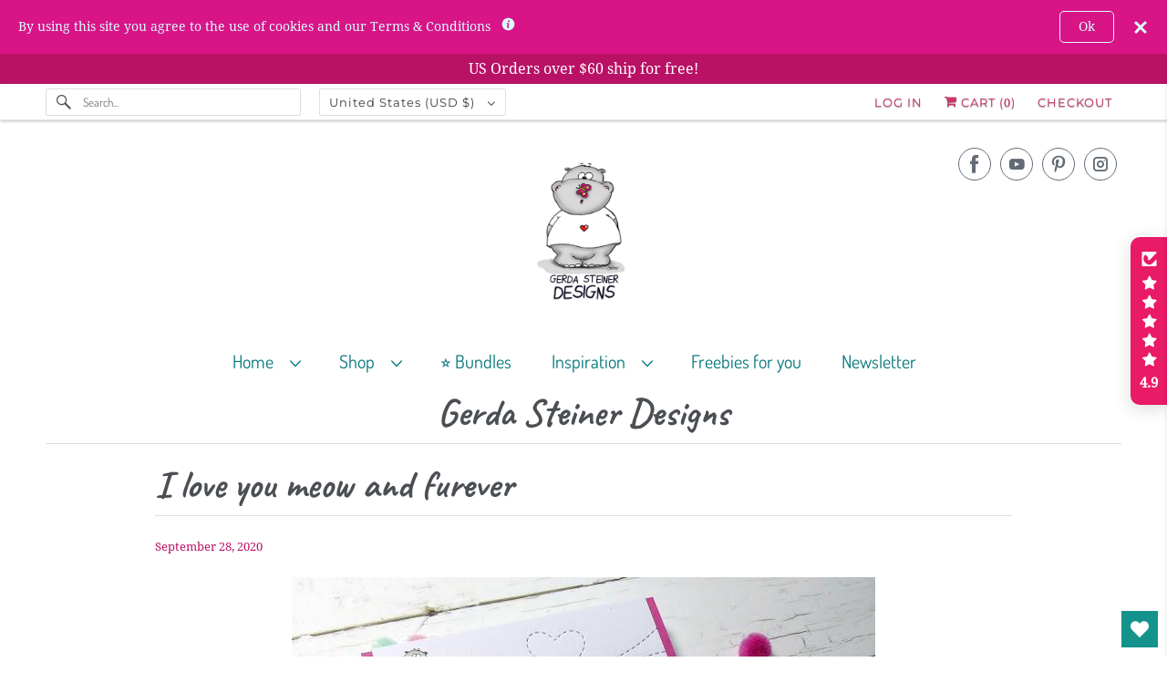

--- FILE ---
content_type: text/javascript; charset=utf-8
request_url: https://www.gerdasteinerdesigns.com/products/valentine-cats-4x6-clear-stamp-set.js?app=secondImageOnHover
body_size: 518
content:
{"id":4396755517527,"title":"Valentine Cats 4x6 Clear Stamp Set - GSD716","handle":"valentine-cats-4x6-clear-stamp-set","description":"\u003cp\u003eMeow and furever!\u003c\/p\u003e\n\u003cp\u003eThese Valentine Cats are here for some adorable Valentine's Day Creations or to simply scatter some love for the important people in your life. \u003c\/p\u003e\n\u003cp\u003eThe stamp set includes a cat that is playing with a big pile of hearts. \u003c\/p\u003e\n\u003cp\u003eThe other two cats really like each other but they don't always show it. However, they make a great pair. \u003c\/p\u003e\n\u003cp\u003eThe sentiments included are:\u003c\/p\u003e\n\u003cp\u003eHappy Valentine's Day\u003c\/p\u003e\n\u003cp\u003eMeow \u0026amp; Furever\u003c\/p\u003e\n\u003cp\u003eI love you\u003c\/p\u003e\n\u003cp\u003e\u003cbr\u003e\u003c\/p\u003e\n\u003cp\u003ePretty straight forward, right? haha.. I hope you'll love it. \u003c\/p\u003e","published_at":"2025-08-21T08:54:54-07:00","created_at":"2020-01-17T06:23:56-08:00","vendor":"Gerda Steiner Designs","type":"4x6 Clearstamps","tags":["Wholesale-Discount"],"price":1600,"price_min":1600,"price_max":1600,"available":false,"price_varies":false,"compare_at_price":null,"compare_at_price_min":0,"compare_at_price_max":0,"compare_at_price_varies":false,"variants":[{"id":31433566650455,"title":"Default Title","option1":"Default Title","option2":null,"option3":null,"sku":"GSD716","requires_shipping":true,"taxable":true,"featured_image":null,"available":false,"name":"Valentine Cats 4x6 Clear Stamp Set - GSD716","public_title":null,"options":["Default Title"],"price":1600,"weight":43,"compare_at_price":null,"inventory_quantity":0,"inventory_management":"shopify","inventory_policy":"deny","barcode":"","requires_selling_plan":false,"selling_plan_allocations":[]}],"images":["\/\/cdn.shopify.com\/s\/files\/1\/1039\/4240\/products\/GSD716Valentinecats_colored_preview_1000px.jpg?v=1579823878"],"featured_image":"\/\/cdn.shopify.com\/s\/files\/1\/1039\/4240\/products\/GSD716Valentinecats_colored_preview_1000px.jpg?v=1579823878","options":[{"name":"Title","position":1,"values":["Default Title"]}],"url":"\/products\/valentine-cats-4x6-clear-stamp-set","media":[{"alt":"Valentine Cats 4x6 Clear Stamp Set - Clearstamps - Clear Stamps - Cardmaking- Ideas- papercrafting- handmade - cards-  Papercrafts - Gerda Steiner Designs","id":5778245451863,"position":1,"preview_image":{"aspect_ratio":1.0,"height":2734,"width":2734,"src":"https:\/\/cdn.shopify.com\/s\/files\/1\/1039\/4240\/products\/GSD716Valentinecats_colored_preview_1000px.jpg?v=1579823878"},"aspect_ratio":1.0,"height":2734,"media_type":"image","src":"https:\/\/cdn.shopify.com\/s\/files\/1\/1039\/4240\/products\/GSD716Valentinecats_colored_preview_1000px.jpg?v=1579823878","width":2734}],"requires_selling_plan":false,"selling_plan_groups":[]}